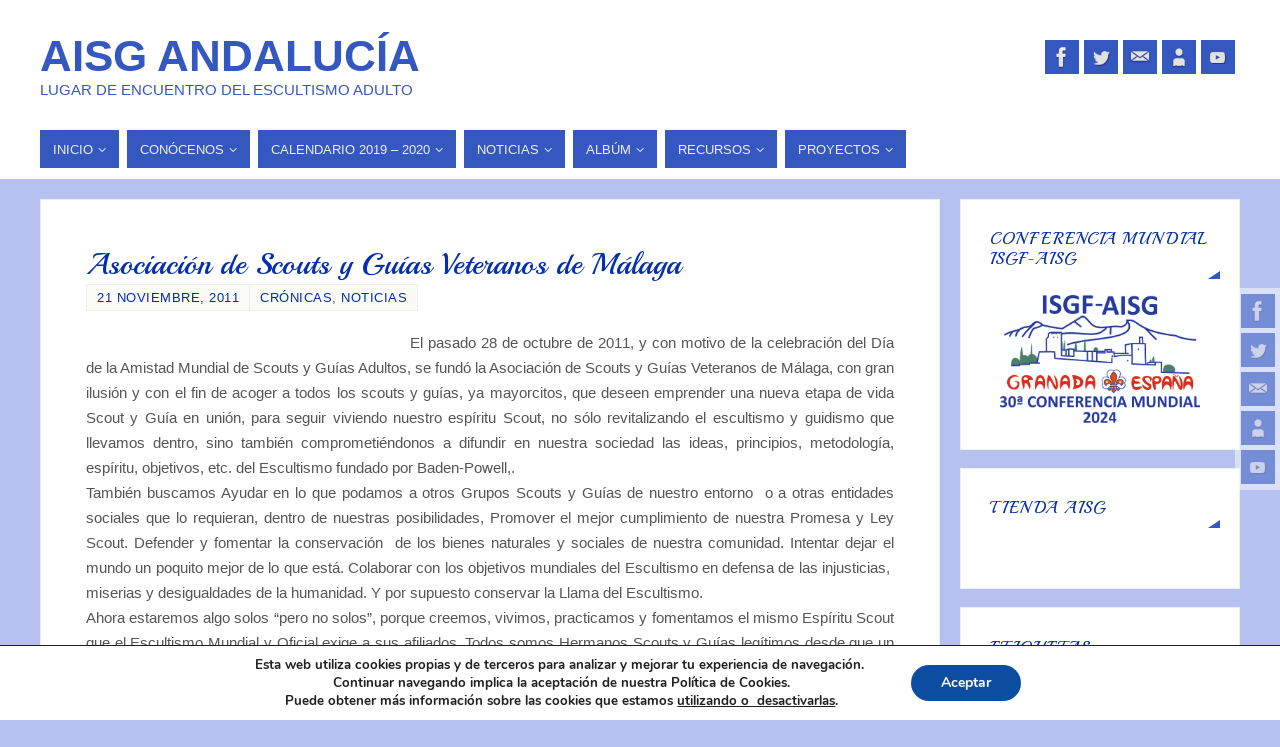

--- FILE ---
content_type: text/html; charset=UTF-8
request_url: https://aisgan.org/asociacion-de-scouts-y-guias-veteranos-de-malaga/
body_size: 82076
content:
<!DOCTYPE html>
<html lang="es">
<head>
<meta name="viewport" content="width=device-width, user-scalable=no, initial-scale=1.0, minimum-scale=1.0, maximum-scale=1.0">
<meta http-equiv="Content-Type" content="text/html; charset=UTF-8" />
<link rel="profile" href="http://gmpg.org/xfn/11" />
<link rel="pingback" href="https://aisgan.org/xmlrpc.php" />
<title>Asociación de Scouts y Guías Veteranos de Málaga &#8211; AISG Andalucía</title>
<meta name='robots' content='max-image-preview:large' />
<link rel='dns-prefetch' href='//fonts.googleapis.com' />
<link rel="alternate" type="application/rss+xml" title="AISG Andalucía &raquo; Feed" href="https://aisgan.org/feed/" />
<link rel="alternate" type="application/rss+xml" title="AISG Andalucía &raquo; Feed de los comentarios" href="https://aisgan.org/comments/feed/" />
<link rel="alternate" type="text/calendar" title="AISG Andalucía &raquo; iCal Feed" href="https://aisgan.org/events/?ical=1" />
<link rel="alternate" title="oEmbed (JSON)" type="application/json+oembed" href="https://aisgan.org/wp-json/oembed/1.0/embed?url=https%3A%2F%2Faisgan.org%2Fasociacion-de-scouts-y-guias-veteranos-de-malaga%2F" />
<link rel="alternate" title="oEmbed (XML)" type="text/xml+oembed" href="https://aisgan.org/wp-json/oembed/1.0/embed?url=https%3A%2F%2Faisgan.org%2Fasociacion-de-scouts-y-guias-veteranos-de-malaga%2F&#038;format=xml" />
<meta name="generator" content="Event Espresso Version 5.0.37.decaf" />
<style id='wp-img-auto-sizes-contain-inline-css' type='text/css'>
img:is([sizes=auto i],[sizes^="auto," i]){contain-intrinsic-size:3000px 1500px}
/*# sourceURL=wp-img-auto-sizes-contain-inline-css */
</style>
<style id='wp-emoji-styles-inline-css' type='text/css'>

	img.wp-smiley, img.emoji {
		display: inline !important;
		border: none !important;
		box-shadow: none !important;
		height: 1em !important;
		width: 1em !important;
		margin: 0 0.07em !important;
		vertical-align: -0.1em !important;
		background: none !important;
		padding: 0 !important;
	}
/*# sourceURL=wp-emoji-styles-inline-css */
</style>
<link rel='stylesheet' id='wp-block-library-css' href='https://aisgan.org/wp-includes/css/dist/block-library/style.min.css?ver=6.9' type='text/css' media='all' />
<style id='global-styles-inline-css' type='text/css'>
:root{--wp--preset--aspect-ratio--square: 1;--wp--preset--aspect-ratio--4-3: 4/3;--wp--preset--aspect-ratio--3-4: 3/4;--wp--preset--aspect-ratio--3-2: 3/2;--wp--preset--aspect-ratio--2-3: 2/3;--wp--preset--aspect-ratio--16-9: 16/9;--wp--preset--aspect-ratio--9-16: 9/16;--wp--preset--color--black: #000000;--wp--preset--color--cyan-bluish-gray: #abb8c3;--wp--preset--color--white: #ffffff;--wp--preset--color--pale-pink: #f78da7;--wp--preset--color--vivid-red: #cf2e2e;--wp--preset--color--luminous-vivid-orange: #ff6900;--wp--preset--color--luminous-vivid-amber: #fcb900;--wp--preset--color--light-green-cyan: #7bdcb5;--wp--preset--color--vivid-green-cyan: #00d084;--wp--preset--color--pale-cyan-blue: #8ed1fc;--wp--preset--color--vivid-cyan-blue: #0693e3;--wp--preset--color--vivid-purple: #9b51e0;--wp--preset--gradient--vivid-cyan-blue-to-vivid-purple: linear-gradient(135deg,rgb(6,147,227) 0%,rgb(155,81,224) 100%);--wp--preset--gradient--light-green-cyan-to-vivid-green-cyan: linear-gradient(135deg,rgb(122,220,180) 0%,rgb(0,208,130) 100%);--wp--preset--gradient--luminous-vivid-amber-to-luminous-vivid-orange: linear-gradient(135deg,rgb(252,185,0) 0%,rgb(255,105,0) 100%);--wp--preset--gradient--luminous-vivid-orange-to-vivid-red: linear-gradient(135deg,rgb(255,105,0) 0%,rgb(207,46,46) 100%);--wp--preset--gradient--very-light-gray-to-cyan-bluish-gray: linear-gradient(135deg,rgb(238,238,238) 0%,rgb(169,184,195) 100%);--wp--preset--gradient--cool-to-warm-spectrum: linear-gradient(135deg,rgb(74,234,220) 0%,rgb(151,120,209) 20%,rgb(207,42,186) 40%,rgb(238,44,130) 60%,rgb(251,105,98) 80%,rgb(254,248,76) 100%);--wp--preset--gradient--blush-light-purple: linear-gradient(135deg,rgb(255,206,236) 0%,rgb(152,150,240) 100%);--wp--preset--gradient--blush-bordeaux: linear-gradient(135deg,rgb(254,205,165) 0%,rgb(254,45,45) 50%,rgb(107,0,62) 100%);--wp--preset--gradient--luminous-dusk: linear-gradient(135deg,rgb(255,203,112) 0%,rgb(199,81,192) 50%,rgb(65,88,208) 100%);--wp--preset--gradient--pale-ocean: linear-gradient(135deg,rgb(255,245,203) 0%,rgb(182,227,212) 50%,rgb(51,167,181) 100%);--wp--preset--gradient--electric-grass: linear-gradient(135deg,rgb(202,248,128) 0%,rgb(113,206,126) 100%);--wp--preset--gradient--midnight: linear-gradient(135deg,rgb(2,3,129) 0%,rgb(40,116,252) 100%);--wp--preset--font-size--small: 13px;--wp--preset--font-size--medium: 20px;--wp--preset--font-size--large: 36px;--wp--preset--font-size--x-large: 42px;--wp--preset--spacing--20: 0.44rem;--wp--preset--spacing--30: 0.67rem;--wp--preset--spacing--40: 1rem;--wp--preset--spacing--50: 1.5rem;--wp--preset--spacing--60: 2.25rem;--wp--preset--spacing--70: 3.38rem;--wp--preset--spacing--80: 5.06rem;--wp--preset--shadow--natural: 6px 6px 9px rgba(0, 0, 0, 0.2);--wp--preset--shadow--deep: 12px 12px 50px rgba(0, 0, 0, 0.4);--wp--preset--shadow--sharp: 6px 6px 0px rgba(0, 0, 0, 0.2);--wp--preset--shadow--outlined: 6px 6px 0px -3px rgb(255, 255, 255), 6px 6px rgb(0, 0, 0);--wp--preset--shadow--crisp: 6px 6px 0px rgb(0, 0, 0);}:where(.is-layout-flex){gap: 0.5em;}:where(.is-layout-grid){gap: 0.5em;}body .is-layout-flex{display: flex;}.is-layout-flex{flex-wrap: wrap;align-items: center;}.is-layout-flex > :is(*, div){margin: 0;}body .is-layout-grid{display: grid;}.is-layout-grid > :is(*, div){margin: 0;}:where(.wp-block-columns.is-layout-flex){gap: 2em;}:where(.wp-block-columns.is-layout-grid){gap: 2em;}:where(.wp-block-post-template.is-layout-flex){gap: 1.25em;}:where(.wp-block-post-template.is-layout-grid){gap: 1.25em;}.has-black-color{color: var(--wp--preset--color--black) !important;}.has-cyan-bluish-gray-color{color: var(--wp--preset--color--cyan-bluish-gray) !important;}.has-white-color{color: var(--wp--preset--color--white) !important;}.has-pale-pink-color{color: var(--wp--preset--color--pale-pink) !important;}.has-vivid-red-color{color: var(--wp--preset--color--vivid-red) !important;}.has-luminous-vivid-orange-color{color: var(--wp--preset--color--luminous-vivid-orange) !important;}.has-luminous-vivid-amber-color{color: var(--wp--preset--color--luminous-vivid-amber) !important;}.has-light-green-cyan-color{color: var(--wp--preset--color--light-green-cyan) !important;}.has-vivid-green-cyan-color{color: var(--wp--preset--color--vivid-green-cyan) !important;}.has-pale-cyan-blue-color{color: var(--wp--preset--color--pale-cyan-blue) !important;}.has-vivid-cyan-blue-color{color: var(--wp--preset--color--vivid-cyan-blue) !important;}.has-vivid-purple-color{color: var(--wp--preset--color--vivid-purple) !important;}.has-black-background-color{background-color: var(--wp--preset--color--black) !important;}.has-cyan-bluish-gray-background-color{background-color: var(--wp--preset--color--cyan-bluish-gray) !important;}.has-white-background-color{background-color: var(--wp--preset--color--white) !important;}.has-pale-pink-background-color{background-color: var(--wp--preset--color--pale-pink) !important;}.has-vivid-red-background-color{background-color: var(--wp--preset--color--vivid-red) !important;}.has-luminous-vivid-orange-background-color{background-color: var(--wp--preset--color--luminous-vivid-orange) !important;}.has-luminous-vivid-amber-background-color{background-color: var(--wp--preset--color--luminous-vivid-amber) !important;}.has-light-green-cyan-background-color{background-color: var(--wp--preset--color--light-green-cyan) !important;}.has-vivid-green-cyan-background-color{background-color: var(--wp--preset--color--vivid-green-cyan) !important;}.has-pale-cyan-blue-background-color{background-color: var(--wp--preset--color--pale-cyan-blue) !important;}.has-vivid-cyan-blue-background-color{background-color: var(--wp--preset--color--vivid-cyan-blue) !important;}.has-vivid-purple-background-color{background-color: var(--wp--preset--color--vivid-purple) !important;}.has-black-border-color{border-color: var(--wp--preset--color--black) !important;}.has-cyan-bluish-gray-border-color{border-color: var(--wp--preset--color--cyan-bluish-gray) !important;}.has-white-border-color{border-color: var(--wp--preset--color--white) !important;}.has-pale-pink-border-color{border-color: var(--wp--preset--color--pale-pink) !important;}.has-vivid-red-border-color{border-color: var(--wp--preset--color--vivid-red) !important;}.has-luminous-vivid-orange-border-color{border-color: var(--wp--preset--color--luminous-vivid-orange) !important;}.has-luminous-vivid-amber-border-color{border-color: var(--wp--preset--color--luminous-vivid-amber) !important;}.has-light-green-cyan-border-color{border-color: var(--wp--preset--color--light-green-cyan) !important;}.has-vivid-green-cyan-border-color{border-color: var(--wp--preset--color--vivid-green-cyan) !important;}.has-pale-cyan-blue-border-color{border-color: var(--wp--preset--color--pale-cyan-blue) !important;}.has-vivid-cyan-blue-border-color{border-color: var(--wp--preset--color--vivid-cyan-blue) !important;}.has-vivid-purple-border-color{border-color: var(--wp--preset--color--vivid-purple) !important;}.has-vivid-cyan-blue-to-vivid-purple-gradient-background{background: var(--wp--preset--gradient--vivid-cyan-blue-to-vivid-purple) !important;}.has-light-green-cyan-to-vivid-green-cyan-gradient-background{background: var(--wp--preset--gradient--light-green-cyan-to-vivid-green-cyan) !important;}.has-luminous-vivid-amber-to-luminous-vivid-orange-gradient-background{background: var(--wp--preset--gradient--luminous-vivid-amber-to-luminous-vivid-orange) !important;}.has-luminous-vivid-orange-to-vivid-red-gradient-background{background: var(--wp--preset--gradient--luminous-vivid-orange-to-vivid-red) !important;}.has-very-light-gray-to-cyan-bluish-gray-gradient-background{background: var(--wp--preset--gradient--very-light-gray-to-cyan-bluish-gray) !important;}.has-cool-to-warm-spectrum-gradient-background{background: var(--wp--preset--gradient--cool-to-warm-spectrum) !important;}.has-blush-light-purple-gradient-background{background: var(--wp--preset--gradient--blush-light-purple) !important;}.has-blush-bordeaux-gradient-background{background: var(--wp--preset--gradient--blush-bordeaux) !important;}.has-luminous-dusk-gradient-background{background: var(--wp--preset--gradient--luminous-dusk) !important;}.has-pale-ocean-gradient-background{background: var(--wp--preset--gradient--pale-ocean) !important;}.has-electric-grass-gradient-background{background: var(--wp--preset--gradient--electric-grass) !important;}.has-midnight-gradient-background{background: var(--wp--preset--gradient--midnight) !important;}.has-small-font-size{font-size: var(--wp--preset--font-size--small) !important;}.has-medium-font-size{font-size: var(--wp--preset--font-size--medium) !important;}.has-large-font-size{font-size: var(--wp--preset--font-size--large) !important;}.has-x-large-font-size{font-size: var(--wp--preset--font-size--x-large) !important;}
/*# sourceURL=global-styles-inline-css */
</style>

<style id='classic-theme-styles-inline-css' type='text/css'>
/*! This file is auto-generated */
.wp-block-button__link{color:#fff;background-color:#32373c;border-radius:9999px;box-shadow:none;text-decoration:none;padding:calc(.667em + 2px) calc(1.333em + 2px);font-size:1.125em}.wp-block-file__button{background:#32373c;color:#fff;text-decoration:none}
/*# sourceURL=/wp-includes/css/classic-themes.min.css */
</style>
<link rel='stylesheet' id='parabola-fonts-css' href='https://aisgan.org/wp-content/themes/parabola/fonts/fontfaces.css?ver=2.4.2' type='text/css' media='all' />
<link rel='stylesheet' id='parabola-googlefonts-css' href='//fonts.googleapis.com/css?family=Playball' type='text/css' media='screen' />
<link rel='stylesheet' id='parabola-style-css' href='https://aisgan.org/wp-content/themes/parabola/style.css?ver=2.4.2' type='text/css' media='all' />
<style id='parabola-style-inline-css' type='text/css'>
#header, #main, .topmenu, #colophon, #footer2-inner { max-width: 1200px; } #container.one-column { } #container.two-columns-right #secondary { width:280px; float:right; } #container.two-columns-right #content { width:900px; float:left; } /*fallback*/ #container.two-columns-right #content { width:calc(100% - 300px); float:left; } #container.two-columns-left #primary { width:280px; float:left; } #container.two-columns-left #content { width:900px; float:right; } /*fallback*/ #container.two-columns-left #content { width:-moz-calc(100% - 300px); float:right; width:-webkit-calc(100% - 300px); width:calc(100% - 300px); } #container.three-columns-right .sidey { width:140px; float:left; } #container.three-columns-right #primary { margin-left:20px; margin-right:20px; } #container.three-columns-right #content { width:880px; float:left; } /*fallback*/ #container.three-columns-right #content { width:-moz-calc(100% - 320px); float:left; width:-webkit-calc(100% - 320px); width:calc(100% - 320px);} #container.three-columns-left .sidey { width:140px; float:left; } #container.three-columns-left #secondary {margin-left:20px; margin-right:20px; } #container.three-columns-left #content { width:880px; float:right;} /*fallback*/ #container.three-columns-left #content { width:-moz-calc(100% - 320px); float:right; width:-webkit-calc(100% - 320px); width:calc(100% - 320px); } #container.three-columns-sided .sidey { width:140px; float:left; } #container.three-columns-sided #secondary { float:right; } #container.three-columns-sided #content { width:880px; float:right; /*fallback*/ width:-moz-calc(100% - 320px); float:right; width:-webkit-calc(100% - 320px); float:right; width:calc(100% - 320px); float:right; margin: 0 160px 0 -1200px; } body { font-family: "Century Gothic", AppleGothic, sans-serif; } #content h1.entry-title a, #content h2.entry-title a, #content h1.entry-title , #content h2.entry-title, #frontpage .nivo-caption h3, .column-header-image, .column-header-noimage, .columnmore { font-family: "Playball"; } .widget-title, .widget-title a { line-height: normal; font-family: "Playball"; } .entry-content h1, .entry-content h2, .entry-content h3, .entry-content h4, .entry-content h5, .entry-content h6, h3#comments-title, #comments #reply-title { font-family: "Playball"; } #site-title span a { font-family: "Century Gothic", AppleGothic, sans-serif; } #access ul li a, #access ul li a span { font-family: "Century Gothic", AppleGothic, sans-serif; } body { color: #555555; background-color: #F3F3EE } a { color: #042fae; } a:hover { color: #E6AC27; } #header-full { background-color: #FFFFFF; } #site-title span a { color:#3557c0; } #site-description { color:#3557c0; } .socials a { background-color: #3557c0; } .socials .socials-hover { background-color: #3557c0; } .breadcrumbs:before { border-color: transparent transparent transparent #555555; } #access a, #nav-toggle span { color: #EEEEEE; background-color: #3557c0; } @media (max-width: 650px) { #access, #nav-toggle { background-color: #3557c0; } } #access a:hover { color: #fffff; background-color: #042fae; } #access > .menu > ul > li > a:after, #access > .menu > ul ul:after { border-color: transparent transparent #3557c0 transparent; } #access ul li:hover a:after { border-bottom-color:#f9e930;} #access ul li.current_page_item > a, #access ul li.current-menu-item > a, /*#access ul li.current_page_parent > a, #access ul li.current-menu-parent > a,*/ #access ul li.current_page_ancestor > a, #access ul li.current-menu-ancestor > a { color: #FFFFFF; background-color: #3557c0; } #access ul li.current_page_item > a:hover, #access ul li.current-menu-item > a:hover, /*#access ul li.current_page_parent > a:hover, #access ul li.current-menu-parent > a:hover,*/ #access ul li.current_page_ancestor > a:hover, #access ul li.current-menu-ancestor > a:hover { color: #fffff; } #access ul ul { box-shadow: 3px 3px 0 rgba(102,102,102,0.3); } .topmenu ul li a { color: ; } .topmenu ul li a:after { border-color: #3557c0 transparent transparent transparent; } .topmenu ul li a:hover:after {border-top-color:#f9e930} .topmenu ul li a:hover { color: #09269f; background-color: ; } div.post, div.page, div.hentry, div.product, div[class^='post-'], #comments, .comments, .column-text, .column-image, #srights, #slefts, #front-text3, #front-text4, .page-title, .page-header, article.post, article.page, article.hentry, .contentsearch, #author-info, #nav-below, .yoyo > li, .woocommerce #mainwoo { background-color: #FFFFFF; } div.post, div.page, div.hentry, .sidey .widget-container, #comments, .commentlist .comment-body, article.post, article.page, article.hentry, #nav-below, .page-header, .yoyo > li, #front-text3, #front-text4 { border-color: #EEEEEE; } #author-info, #entry-author-info { border-color: #F7F7F7; } #entry-author-info #author-avatar, #author-info #author-avatar { border-color: #EEEEEE; } article.sticky:hover { border-color: rgba(249,233,48,.6); } .sidey .widget-container { color: #b6c1ef; background-color: #FFFFFF; } .sidey .widget-title { color: #042fae; background-color: #ffffff; } .sidey .widget-title:after { border-color: transparent transparent #3557c0; } .sidey .widget-container a { color: #BF4D28; } .sidey .widget-container a:hover { color: #E6AC27; } .entry-content h1, .entry-content h2, .entry-content h3, .entry-content h4, .entry-content h5, .entry-content h6 { color: #444444; } .entry-title, .entry-title a, .page-title { color: #042fae; } .entry-title a:hover { color: #042fae; } #content h3.entry-format { color: #EEEEEE; background-color: #3557c0; border-color: #3557c0; } #content h3.entry-format { color: #EEEEEE; background-color: #3557c0; border-color: #3557c0; } .comments-link { background-color: #F7F7F7; } .comments-link:before { border-color: #F7F7F7 transparent transparent; } #footer { color: #ffffff; background-color: #b6c1ef; } #footer2 { color: #ffffff; background-color: #3557c0; border-color:rgba(255,255,255,.1); } #footer a { color: #BF4D28; } #footer a:hover { color: #E6AC27; } #footer2 a { color: #3557c0; } #footer2 a:hover { color: #3557c0; } #footer .widget-container { color: #444444; background-color: #FFFFFF; } #footer .widget-title { color: #042fae; background-color: #ffffff; } #footer .widget-title:after { border-color: transparent transparent #3557c0; } .footermenu ul li a:after { border-color: transparent transparent #3557c0 transparent; } a.continue-reading-link { color:#EEEEEE !important; background:#3557c0; border-color:#EEEEEE; } a.continue-reading-link:hover { background-color:#3557c0; } .button, #respond .form-submit input#submit { background-color: #F7F7F7; border-color: #EEEEEE; } .button:hover, #respond .form-submit input#submit:hover { border-color: #CCCCCC; } .entry-content tr th, .entry-content thead th { color: #FFFFFF; background-color: #444444; } .entry-content fieldset, .entry-content tr td { border-color: #CCCCCC; } hr { background-color: #CCCCCC; } input[type="text"], input[type="password"], input[type="email"], textarea, select, input[type="color"],input[type="date"],input[type="datetime"],input[type="datetime-local"],input[type="month"],input[type="number"],input[type="range"], input[type="search"],input[type="tel"],input[type="time"],input[type="url"],input[type="week"] { background-color: #F7F7F7; border-color: #CCCCCC #EEEEEE #EEEEEE #CCCCCC; color: #555555; } input[type="submit"], input[type="reset"] { color: #555555; background-color: #F7F7F7; border-color: #EEEEEE;} input[type="text"]:hover, input[type="password"]:hover, input[type="email"]:hover, textarea:hover, input[type="color"]:hover, input[type="date"]:hover, input[type="datetime"]:hover, input[type="datetime-local"]:hover, input[type="month"]:hover, input[type="number"]:hover, input[type="range"]:hover, input[type="search"]:hover, input[type="tel"]:hover, input[type="time"]:hover, input[type="url"]:hover, input[type="week"]:hover { background-color: rgb(247,247,247); background-color: rgba(247,247,247,0.4); } .entry-content code { border-color: #CCCCCC; background-color: #F7F7F7; } .entry-content pre { background-color: #F7F7F7; } .entry-content blockquote { border-color: #3557c0; background-color: #F7F7F7; } abbr, acronym { border-color: #555555; } span.edit-link { color: #555555; background-color: #EEEEEE; border-color: #F7F7F7; } .meta-border .entry-meta span, .meta-border .entry-utility span.bl_posted { border-color: #F7F7F7; } .meta-accented .entry-meta span, .meta-accented .entry-utility span.bl_posted { background-color: #EEEEEE; border-color: #F7F7F7; } .comment-meta a { color: #999999; } .comment-author { background-color: #F7F7F7; } .comment-details:after { border-color: transparent transparent transparent #F7F7F7; } .comment:hover > div > .comment-author { background-color: #EEEEEE; } .comment:hover > div > .comment-author .comment-details:after { border-color: transparent transparent transparent #EEEEEE; } #respond .form-allowed-tags { color: #999999; } .comment .reply a { border-color: #EEEEEE; color: #555555;} .comment .reply a:hover { background-color: #EEEEEE } .nav-next a:hover, .nav-previous a:hover {background: #F7F7F7} .pagination .current { font-weight: bold; } .pagination span, .pagination a { background-color: #FFFFFF; } .pagination a:hover { background-color: #3557c0;color:#042fae} .page-link em {background-color: #3557c0; color:#3557c0;} .page-link a em {color:#f9e930;} .page-link a:hover em {background-color:#042fae;} #searchform input[type="text"] {color:#999999;} #toTop {border-color:transparent transparent #3557c0;} #toTop:after {border-color:transparent transparent #FFFFFF;} #toTop:hover:after {border-bottom-color:#3557c0;} .caption-accented .wp-caption { background-color:rgb(53,87,192); background-color:rgba(53,87,192,0.8); color:#FFFFFF} .meta-themed .entry-meta span { color: #999999; background-color: #F7F7F7; border-color: #EEEEEE; } .meta-themed .entry-meta span:hover { background-color: #EEEEEE; } .meta-themed .entry-meta span a:hover { color: #555555; } .entry-content, .entry-summary, #front-text3, #front-text4 { text-align:Justify ; } html { font-size:15px; line-height:1.7em; } #content h1.entry-title, #content h2.entry-title { font-size:30px ;} .widget-title, .widget-title a { font-size:16px ;} .entry-content h1 { font-size: 2.676em; } #frontpage h1 { font-size: 2.076em; } .entry-content h2 { font-size: 2.352em; } #frontpage h2 { font-size: 1.752em; } .entry-content h3 { font-size: 2.028em; } #frontpage h3 { font-size: 1.428em; } .entry-content h4 { font-size: 1.704em; } #frontpage h4 { font-size: 1.104em; } .entry-content h5 { font-size: 1.38em; } #frontpage h5 { font-size: 0.78em; } .entry-content h6 { font-size: 1.056em; } #frontpage h6 { font-size: 0.456em; } #site-title span a { font-size:44px ;} #access ul li a { font-size:13px ;} #access ul ul ul a {font-size:11px;} .nocomments, .nocomments2 {display:none;} #header-container > div:first-child { margin:40px 0 0 0px;} .entry-meta .author { display:none; } .entry-content p, .entry-content ul, .entry-content ol, .entry-content dd, .entry-content pre, .entry-content hr, .commentlist p { margin-bottom: 0.8em; } #header-widget-area { width: 33%; } #branding { height:120px; } @media (max-width: 800px) { #content h1.entry-title, #content h2.entry-title { font-size:28.5px ; } #site-title span a { font-size:39.6px;} } @media (max-width: 650px) { #content h1.entry-title, #content h2.entry-title {font-size:27px ;} #site-title span a { font-size:35.2px;} } @media (max-width: 480px) { #site-title span a { font-size:26.4px;} } 
/*# sourceURL=parabola-style-inline-css */
</style>
<link rel='stylesheet' id='parabola-mobile-css' href='https://aisgan.org/wp-content/themes/parabola/styles/style-mobile.css?ver=2.4.2' type='text/css' media='all' />
<link rel='stylesheet' id='moove_gdpr_frontend-css' href='https://aisgan.org/wp-content/plugins/gdpr-cookie-compliance/dist/styles/gdpr-main.css?ver=5.0.9' type='text/css' media='all' />
<style id='moove_gdpr_frontend-inline-css' type='text/css'>
#moove_gdpr_cookie_modal,#moove_gdpr_cookie_info_bar,.gdpr_cookie_settings_shortcode_content{font-family:&#039;Nunito&#039;,sans-serif}#moove_gdpr_save_popup_settings_button{background-color:#373737;color:#fff}#moove_gdpr_save_popup_settings_button:hover{background-color:#000}#moove_gdpr_cookie_info_bar .moove-gdpr-info-bar-container .moove-gdpr-info-bar-content a.mgbutton,#moove_gdpr_cookie_info_bar .moove-gdpr-info-bar-container .moove-gdpr-info-bar-content button.mgbutton{background-color:#0c4da2}#moove_gdpr_cookie_modal .moove-gdpr-modal-content .moove-gdpr-modal-footer-content .moove-gdpr-button-holder a.mgbutton,#moove_gdpr_cookie_modal .moove-gdpr-modal-content .moove-gdpr-modal-footer-content .moove-gdpr-button-holder button.mgbutton,.gdpr_cookie_settings_shortcode_content .gdpr-shr-button.button-green{background-color:#0c4da2;border-color:#0c4da2}#moove_gdpr_cookie_modal .moove-gdpr-modal-content .moove-gdpr-modal-footer-content .moove-gdpr-button-holder a.mgbutton:hover,#moove_gdpr_cookie_modal .moove-gdpr-modal-content .moove-gdpr-modal-footer-content .moove-gdpr-button-holder button.mgbutton:hover,.gdpr_cookie_settings_shortcode_content .gdpr-shr-button.button-green:hover{background-color:#fff;color:#0c4da2}#moove_gdpr_cookie_modal .moove-gdpr-modal-content .moove-gdpr-modal-close i,#moove_gdpr_cookie_modal .moove-gdpr-modal-content .moove-gdpr-modal-close span.gdpr-icon{background-color:#0c4da2;border:1px solid #0c4da2}#moove_gdpr_cookie_info_bar span.moove-gdpr-infobar-allow-all.focus-g,#moove_gdpr_cookie_info_bar span.moove-gdpr-infobar-allow-all:focus,#moove_gdpr_cookie_info_bar button.moove-gdpr-infobar-allow-all.focus-g,#moove_gdpr_cookie_info_bar button.moove-gdpr-infobar-allow-all:focus,#moove_gdpr_cookie_info_bar span.moove-gdpr-infobar-reject-btn.focus-g,#moove_gdpr_cookie_info_bar span.moove-gdpr-infobar-reject-btn:focus,#moove_gdpr_cookie_info_bar button.moove-gdpr-infobar-reject-btn.focus-g,#moove_gdpr_cookie_info_bar button.moove-gdpr-infobar-reject-btn:focus,#moove_gdpr_cookie_info_bar span.change-settings-button.focus-g,#moove_gdpr_cookie_info_bar span.change-settings-button:focus,#moove_gdpr_cookie_info_bar button.change-settings-button.focus-g,#moove_gdpr_cookie_info_bar button.change-settings-button:focus{-webkit-box-shadow:0 0 1px 3px #0c4da2;-moz-box-shadow:0 0 1px 3px #0c4da2;box-shadow:0 0 1px 3px #0c4da2}#moove_gdpr_cookie_modal .moove-gdpr-modal-content .moove-gdpr-modal-close i:hover,#moove_gdpr_cookie_modal .moove-gdpr-modal-content .moove-gdpr-modal-close span.gdpr-icon:hover,#moove_gdpr_cookie_info_bar span[data-href]>u.change-settings-button{color:#0c4da2}#moove_gdpr_cookie_modal .moove-gdpr-modal-content .moove-gdpr-modal-left-content #moove-gdpr-menu li.menu-item-selected a span.gdpr-icon,#moove_gdpr_cookie_modal .moove-gdpr-modal-content .moove-gdpr-modal-left-content #moove-gdpr-menu li.menu-item-selected button span.gdpr-icon{color:inherit}#moove_gdpr_cookie_modal .moove-gdpr-modal-content .moove-gdpr-modal-left-content #moove-gdpr-menu li a span.gdpr-icon,#moove_gdpr_cookie_modal .moove-gdpr-modal-content .moove-gdpr-modal-left-content #moove-gdpr-menu li button span.gdpr-icon{color:inherit}#moove_gdpr_cookie_modal .gdpr-acc-link{line-height:0;font-size:0;color:transparent;position:absolute}#moove_gdpr_cookie_modal .moove-gdpr-modal-content .moove-gdpr-modal-close:hover i,#moove_gdpr_cookie_modal .moove-gdpr-modal-content .moove-gdpr-modal-left-content #moove-gdpr-menu li a,#moove_gdpr_cookie_modal .moove-gdpr-modal-content .moove-gdpr-modal-left-content #moove-gdpr-menu li button,#moove_gdpr_cookie_modal .moove-gdpr-modal-content .moove-gdpr-modal-left-content #moove-gdpr-menu li button i,#moove_gdpr_cookie_modal .moove-gdpr-modal-content .moove-gdpr-modal-left-content #moove-gdpr-menu li a i,#moove_gdpr_cookie_modal .moove-gdpr-modal-content .moove-gdpr-tab-main .moove-gdpr-tab-main-content a:hover,#moove_gdpr_cookie_info_bar.moove-gdpr-dark-scheme .moove-gdpr-info-bar-container .moove-gdpr-info-bar-content a.mgbutton:hover,#moove_gdpr_cookie_info_bar.moove-gdpr-dark-scheme .moove-gdpr-info-bar-container .moove-gdpr-info-bar-content button.mgbutton:hover,#moove_gdpr_cookie_info_bar.moove-gdpr-dark-scheme .moove-gdpr-info-bar-container .moove-gdpr-info-bar-content a:hover,#moove_gdpr_cookie_info_bar.moove-gdpr-dark-scheme .moove-gdpr-info-bar-container .moove-gdpr-info-bar-content button:hover,#moove_gdpr_cookie_info_bar.moove-gdpr-dark-scheme .moove-gdpr-info-bar-container .moove-gdpr-info-bar-content span.change-settings-button:hover,#moove_gdpr_cookie_info_bar.moove-gdpr-dark-scheme .moove-gdpr-info-bar-container .moove-gdpr-info-bar-content button.change-settings-button:hover,#moove_gdpr_cookie_info_bar.moove-gdpr-dark-scheme .moove-gdpr-info-bar-container .moove-gdpr-info-bar-content u.change-settings-button:hover,#moove_gdpr_cookie_info_bar span[data-href]>u.change-settings-button,#moove_gdpr_cookie_info_bar.moove-gdpr-dark-scheme .moove-gdpr-info-bar-container .moove-gdpr-info-bar-content a.mgbutton.focus-g,#moove_gdpr_cookie_info_bar.moove-gdpr-dark-scheme .moove-gdpr-info-bar-container .moove-gdpr-info-bar-content button.mgbutton.focus-g,#moove_gdpr_cookie_info_bar.moove-gdpr-dark-scheme .moove-gdpr-info-bar-container .moove-gdpr-info-bar-content a.focus-g,#moove_gdpr_cookie_info_bar.moove-gdpr-dark-scheme .moove-gdpr-info-bar-container .moove-gdpr-info-bar-content button.focus-g,#moove_gdpr_cookie_info_bar.moove-gdpr-dark-scheme .moove-gdpr-info-bar-container .moove-gdpr-info-bar-content a.mgbutton:focus,#moove_gdpr_cookie_info_bar.moove-gdpr-dark-scheme .moove-gdpr-info-bar-container .moove-gdpr-info-bar-content button.mgbutton:focus,#moove_gdpr_cookie_info_bar.moove-gdpr-dark-scheme .moove-gdpr-info-bar-container .moove-gdpr-info-bar-content a:focus,#moove_gdpr_cookie_info_bar.moove-gdpr-dark-scheme .moove-gdpr-info-bar-container .moove-gdpr-info-bar-content button:focus,#moove_gdpr_cookie_info_bar.moove-gdpr-dark-scheme .moove-gdpr-info-bar-container .moove-gdpr-info-bar-content span.change-settings-button.focus-g,span.change-settings-button:focus,button.change-settings-button.focus-g,button.change-settings-button:focus,#moove_gdpr_cookie_info_bar.moove-gdpr-dark-scheme .moove-gdpr-info-bar-container .moove-gdpr-info-bar-content u.change-settings-button.focus-g,#moove_gdpr_cookie_info_bar.moove-gdpr-dark-scheme .moove-gdpr-info-bar-container .moove-gdpr-info-bar-content u.change-settings-button:focus{color:#0c4da2}#moove_gdpr_cookie_modal .moove-gdpr-branding.focus-g span,#moove_gdpr_cookie_modal .moove-gdpr-modal-content .moove-gdpr-tab-main a.focus-g,#moove_gdpr_cookie_modal .moove-gdpr-modal-content .moove-gdpr-tab-main .gdpr-cd-details-toggle.focus-g{color:#0c4da2}#moove_gdpr_cookie_modal.gdpr_lightbox-hide{display:none}
/*# sourceURL=moove_gdpr_frontend-inline-css */
</style>
<script type="text/javascript" src="https://aisgan.org/wp-includes/js/jquery/jquery.min.js?ver=3.7.1" id="jquery-core-js"></script>
<script type="text/javascript" src="https://aisgan.org/wp-includes/js/jquery/jquery-migrate.min.js?ver=3.4.1" id="jquery-migrate-js"></script>
<script type="text/javascript" id="parabola-frontend-js-extra">
/* <![CDATA[ */
var parabola_settings = {"masonry":"0","magazine":"0","mobile":"1","fitvids":"1"};
//# sourceURL=parabola-frontend-js-extra
/* ]]> */
</script>
<script type="text/javascript" src="https://aisgan.org/wp-content/themes/parabola/js/frontend.js?ver=2.4.2" id="parabola-frontend-js"></script>
<link rel="https://api.w.org/" href="https://aisgan.org/wp-json/" /><link rel="alternate" title="JSON" type="application/json" href="https://aisgan.org/wp-json/wp/v2/posts/994" /><link rel="EditURI" type="application/rsd+xml" title="RSD" href="https://aisgan.org/xmlrpc.php?rsd" />
<meta name="generator" content="WordPress 6.9" />
<link rel="canonical" href="https://aisgan.org/asociacion-de-scouts-y-guias-veteranos-de-malaga/" />
<link rel='shortlink' href='https://aisgan.org/?p=994' />
<meta name="tec-api-version" content="v1"><meta name="tec-api-origin" content="https://aisgan.org"><link rel="alternate" href="https://aisgan.org/wp-json/tribe/events/v1/" /><style type="text/css" id="custom-background-css">
body.custom-background { background-color: #b6c1ef; }
</style>
	<link rel="icon" href="https://aisgan.org/wp-content/uploads/2009/02/logo1-LONA-AISG-300X150-32x32.jpg" sizes="32x32" />
<link rel="icon" href="https://aisgan.org/wp-content/uploads/2009/02/logo1-LONA-AISG-300X150.jpg" sizes="192x192" />
<link rel="apple-touch-icon" href="https://aisgan.org/wp-content/uploads/2009/02/logo1-LONA-AISG-300X150.jpg" />
<meta name="msapplication-TileImage" content="https://aisgan.org/wp-content/uploads/2009/02/logo1-LONA-AISG-300X150.jpg" />
<!--[if lt IE 9]>
<script>
document.createElement('header');
document.createElement('nav');
document.createElement('section');
document.createElement('article');
document.createElement('aside');
document.createElement('footer');
</script>
<![endif]-->
</head>
<body class="wp-singular post-template-default single single-post postid-994 single-format-standard custom-background wp-theme-parabola tribe-no-js page-template-parabola parabola-image-none caption-light meta-light parabola_triagles parabola-menu-left">

<div id="toTop"> </div>
<div id="wrapper" class="hfeed">

<div class="socials" id="srights">
			<a  target="_blank"  rel="nofollow" href="https://www.facebook.com/aisg.andalucia"
			class="socialicons social-Facebook" title="Facebook AISG Andalucia">
				<img alt="Facebook" src="https://aisgan.org/wp-content/themes/parabola/images/socials/Facebook.png" />
			</a>
			<a  target="_blank"  rel="nofollow" href="https://twitter.com/AISGAndalucia"
			class="socialicons social-Twitter" title="Twitter AISG Andalucia">
				<img alt="Twitter" src="https://aisgan.org/wp-content/themes/parabola/images/socials/Twitter.png" />
			</a>
			<a  target="_blank"  rel="nofollow" href="mailto:andalucia@aisgandalucia.org"
			class="socialicons social-Mail" title="Email de AISG Andalucia">
				<img alt="Mail" src="https://aisgan.org/wp-content/themes/parabola/images/socials/Mail.png" />
			</a>
			<a  target="_blank"  rel="nofollow" href="https://toda.aisgan.org/conocenos/nos-definimos/"
			class="socialicons social-AboutMe" title="Nos definimos">
				<img alt="AboutMe" src="https://aisgan.org/wp-content/themes/parabola/images/socials/AboutMe.png" />
			</a>
			<a  target="_blank"  rel="nofollow" href="https://www.youtube.com/user/SCOUTSAISG"
			class="socialicons social-YouTube" title="Youtube AISG España">
				<img alt="YouTube" src="https://aisgan.org/wp-content/themes/parabola/images/socials/YouTube.png" />
			</a></div>
<div id="header-full">

<header id="header">


		<div id="masthead">

			<div id="branding" role="banner" >

				<div id="header-container">
<div><div id="site-title"><span> <a href="https://aisgan.org/" title="AISG Andalucía" rel="home">AISG Andalucía</a> </span></div><div id="site-description" >Lugar de encuentro del escultismo adulto</div></div><div class="socials" id="sheader">
			<a  target="_blank"  rel="nofollow" href="https://www.facebook.com/aisg.andalucia"
			class="socialicons social-Facebook" title="Facebook AISG Andalucia">
				<img alt="Facebook" src="https://aisgan.org/wp-content/themes/parabola/images/socials/Facebook.png" />
			</a>
			<a  target="_blank"  rel="nofollow" href="https://twitter.com/AISGAndalucia"
			class="socialicons social-Twitter" title="Twitter AISG Andalucia">
				<img alt="Twitter" src="https://aisgan.org/wp-content/themes/parabola/images/socials/Twitter.png" />
			</a>
			<a  target="_blank"  rel="nofollow" href="mailto:andalucia@aisgandalucia.org"
			class="socialicons social-Mail" title="Email de AISG Andalucia">
				<img alt="Mail" src="https://aisgan.org/wp-content/themes/parabola/images/socials/Mail.png" />
			</a>
			<a  target="_blank"  rel="nofollow" href="https://toda.aisgan.org/conocenos/nos-definimos/"
			class="socialicons social-AboutMe" title="Nos definimos">
				<img alt="AboutMe" src="https://aisgan.org/wp-content/themes/parabola/images/socials/AboutMe.png" />
			</a>
			<a  target="_blank"  rel="nofollow" href="https://www.youtube.com/user/SCOUTSAISG"
			class="socialicons social-YouTube" title="Youtube AISG España">
				<img alt="YouTube" src="https://aisgan.org/wp-content/themes/parabola/images/socials/YouTube.png" />
			</a></div></div>								<div style="clear:both;"></div>

			</div><!-- #branding -->
			<a id="nav-toggle"><span>&nbsp;</span></a>
			
			<nav id="access" class="jssafe" role="navigation">

					<div class="skip-link screen-reader-text"><a href="#content" title="Ir al contenido">Ir al contenido</a></div>
	<div class="menu"><ul id="prime_nav" class="menu"><li id="menu-item-2496" class="menu-item menu-item-type-custom menu-item-object-custom menu-item-home menu-item-has-children menu-item-2496"><a href="https://aisgan.org/"><span>Inicio</span></a>
<ul class="sub-menu">
	<li id="menu-item-6386" class="menu-item menu-item-type-post_type menu-item-object-page menu-item-6386"><a href="https://aisgan.org/6385-2/"><span>Política de Cookies</span></a></li>
	<li id="menu-item-6475" class="menu-item menu-item-type-post_type menu-item-object-page menu-item-6475"><a href="https://aisgan.org/privacidad-de-datos/"><span>Privacidad de datos</span></a></li>
</ul>
</li>
<li id="menu-item-3228" class="menu-item menu-item-type-post_type menu-item-object-page menu-item-has-children menu-item-3228"><a href="https://aisgan.org/conocenos/quienes-somos/"><span>Conócenos</span></a>
<ul class="sub-menu">
	<li id="menu-item-3261" class="menu-item menu-item-type-post_type menu-item-object-page menu-item-3261"><a href="https://aisgan.org/conocenos/quienes-somos/"><span>Quienes Somos</span></a></li>
	<li id="menu-item-3224" class="menu-item menu-item-type-post_type menu-item-object-page menu-item-3224"><a href="https://aisgan.org/conocenos/nos-definimos/"><span>Nos definimos</span></a></li>
	<li id="menu-item-3495" class="menu-item menu-item-type-post_type menu-item-object-page menu-item-3495"><a href="https://aisgan.org/conocenos/metodo-scout-y-guia-adulto/"><span>Método Scout y Guía Adulto</span></a></li>
	<li id="menu-item-3219" class="menu-item menu-item-type-post_type menu-item-object-page menu-item-has-children menu-item-3219"><a href="https://aisgan.org/conocenos/compromiso-asociativo/"><span>Compromiso Federativo</span></a>
	<ul class="sub-menu">
		<li id="menu-item-3220" class="menu-item menu-item-type-post_type menu-item-object-page menu-item-3220"><a href="https://aisgan.org/conocenos/compromiso-asociativo/con-el-medio-ambiente/"><span>Medio Ambiente</span></a></li>
		<li id="menu-item-3221" class="menu-item menu-item-type-post_type menu-item-object-page menu-item-3221"><a href="https://aisgan.org/conocenos/compromiso-asociativo/con-la-infancia-y-la-juventud/"><span>Infancia y la Juventud</span></a></li>
		<li id="menu-item-3222" class="menu-item menu-item-type-post_type menu-item-object-page menu-item-3222"><a href="https://aisgan.org/conocenos/compromiso-asociativo/con-la-sociedad/"><span>Sociedad</span></a></li>
		<li id="menu-item-3223" class="menu-item menu-item-type-post_type menu-item-object-page menu-item-3223"><a href="https://aisgan.org/conocenos/compromiso-asociativo/con-los-valores/"><span>Valores</span></a></li>
	</ul>
</li>
	<li id="menu-item-3524" class="menu-item menu-item-type-post_type menu-item-object-page menu-item-3524"><a href="https://aisgan.org/conocenos/ejecutiva-andaluza/"><span>Ejecutiva AISG</span></a></li>
</ul>
</li>
<li id="menu-item-6875" class="menu-item menu-item-type-post_type menu-item-object-page menu-item-has-children menu-item-6875"><a href="https://aisgan.org/calendario-2019/"><span>Calendario 2019 – 2020</span></a>
<ul class="sub-menu">
	<li id="menu-item-6887" class="menu-item menu-item-type-post_type menu-item-object-page menu-item-6887"><a href="https://aisgan.org/calendario-2019/aisg-andalucia/"><span>AISG Andalucía</span></a></li>
	<li id="menu-item-6886" class="menu-item menu-item-type-post_type menu-item-object-page menu-item-6886"><a href="https://aisgan.org/calendario-2019/aisg-espana/"><span>AISG España</span></a></li>
	<li id="menu-item-6885" class="menu-item menu-item-type-post_type menu-item-object-page menu-item-6885"><a href="https://aisgan.org/calendario-2019/internacional/"><span>Internacional</span></a></li>
</ul>
</li>
<li id="menu-item-6492" class="menu-item menu-item-type-taxonomy menu-item-object-category current-post-ancestor current-menu-parent current-post-parent menu-item-has-children menu-item-6492"><a href="https://aisgan.org/category/sin-categoria/"><span>Noticias</span></a>
<ul class="sub-menu">
	<li id="menu-item-6494" class="menu-item menu-item-type-taxonomy menu-item-object-category current-post-ancestor current-menu-parent current-post-parent menu-item-6494"><a href="https://aisgan.org/category/sin-categoria/cronicas/"><span>Crónicas</span></a></li>
	<li id="menu-item-6493" class="menu-item menu-item-type-taxonomy menu-item-object-category menu-item-6493"><a href="https://aisgan.org/category/sin-categoria/convocatorias/"><span>Convocatorias</span></a></li>
	<li id="menu-item-6856" class="menu-item menu-item-type-taxonomy menu-item-object-category menu-item-6856"><a href="https://aisgan.org/category/sin-categoria/videos/"><span>Videos</span></a></li>
</ul>
</li>
<li id="menu-item-3310" class="menu-item menu-item-type-custom menu-item-object-custom menu-item-home menu-item-has-children menu-item-3310"><a href="https://aisgan.org"><span>Albúm</span></a>
<ul class="sub-menu">
	<li id="menu-item-4840" class="menu-item menu-item-type-post_type menu-item-object-page menu-item-4840"><a href="https://aisgan.org/actividades-federativas/encuentros-de-aisg-andalucia/"><span>Encuentros de AISG Andalucía</span></a></li>
	<li id="menu-item-4714" class="menu-item menu-item-type-post_type menu-item-object-page menu-item-4714"><a href="https://aisgan.org/actividades-federativas/jornadas-de-trabajo-aisg-andalucia/"><span>Jornadas de Trabajo AISG Andalucía</span></a></li>
	<li id="menu-item-4717" class="menu-item menu-item-type-post_type menu-item-object-page menu-item-4717"><a href="https://aisgan.org/actividades-federativas/otras-actividades/"><span>Otras Actividades</span></a></li>
</ul>
</li>
<li id="menu-item-3542" class="menu-item menu-item-type-custom menu-item-object-custom menu-item-home menu-item-has-children menu-item-3542"><a href="https://aisgan.org"><span>Recursos</span></a>
<ul class="sub-menu">
	<li id="menu-item-6481" class="menu-item menu-item-type-custom menu-item-object-custom menu-item-6481"><a href="https://aisgan.org/wp-admin"><span>Administrar Sitio</span></a></li>
	<li id="menu-item-7008" class="menu-item menu-item-type-custom menu-item-object-custom menu-item-7008"><a href="https://correo.aisgandalucia.org"><span>Web Mail</span></a></li>
	<li id="menu-item-6482" class="menu-item menu-item-type-custom menu-item-object-custom menu-item-6482"><a href="https://es.padlet.com/aisges/dafxvz9ef4r5oshh"><span>Kit AISG España</span></a></li>
	<li id="menu-item-6061" class="menu-item menu-item-type-custom menu-item-object-custom menu-item-6061"><a href="https://latiendascouts.com/categoria-producto/uniformidad-scout/uniformidad-aisg/"><span>Tienda AISG</span></a></li>
	<li id="menu-item-3557" class="menu-item menu-item-type-post_type menu-item-object-page menu-item-3557"><a href="https://aisgan.org/recursos/colaboraciones/"><span>Colaboraciones</span></a></li>
	<li id="menu-item-3566" class="menu-item menu-item-type-post_type menu-item-object-page menu-item-3566"><a href="https://aisgan.org/recursos/hemeroteca/"><span>Hemeroteca</span></a></li>
	<li id="menu-item-6505" class="menu-item menu-item-type-post_type menu-item-object-page menu-item-6505"><a href="https://aisgan.org/pacto-sobre-la-infancia/"><span>Pacto sobre la Infancia</span></a></li>
	<li id="menu-item-3544" class="menu-item menu-item-type-post_type menu-item-object-page menu-item-3544"><a href="https://aisgan.org/recursos/museo/"><span>Museo</span></a></li>
	<li id="menu-item-3545" class="menu-item menu-item-type-post_type menu-item-object-page menu-item-3545"><a href="https://aisgan.org/recursos/galeria-fotos/"><span>Redes</span></a></li>
	<li id="menu-item-6860" class="menu-item menu-item-type-post_type menu-item-object-page menu-item-6860"><a href="https://aisgan.org/documentos-de-interes/"><span>Documentos de Interés</span></a></li>
</ul>
</li>
<li id="menu-item-7286" class="menu-item menu-item-type-custom menu-item-object-custom menu-item-has-children menu-item-7286"><a href="http://https//www.toda.aisgan.org"><span>Proyectos</span></a>
<ul class="sub-menu">
	<li id="menu-item-7288" class="menu-item menu-item-type-custom menu-item-object-custom menu-item-7288"><a href="https://madrid2021.aisg.es"><span>Conferencia Mundial AISG</span></a></li>
	<li id="menu-item-6480" class="menu-item menu-item-type-custom menu-item-object-custom menu-item-6480"><a href="https://www.vallescout.org"><span>Centro Scout ValleScout</span></a></li>
	<li id="menu-item-7287" class="menu-item menu-item-type-custom menu-item-object-custom menu-item-7287"><a href="https://cervantes.aisg.es"><span>Programa Cervantes</span></a></li>
</ul>
</li>
</ul></div>
			</nav><!-- #access -->

		</div><!-- #masthead -->

	<div style="clear:both;height:1px;width:1px;"> </div>

</header><!-- #header -->
</div><!-- #header-full -->
<div id="main">
	<div  id="forbottom" >
		
		<div style="clear:both;"> </div>

		
		<section id="container" class="two-columns-right">
			<div id="content" role="main">
			

				<div id="post-994" class="post-994 post type-post status-publish format-standard hentry category-cronicas category-sin-categoria tag-asamblea tag-malaga">
					<h1 class="entry-title">Asociación de Scouts y Guías Veteranos de Málaga</h1>
										<div class="entry-meta">
						&nbsp; <span class="author vcard" >Por  <a class="url fn n" rel="author" href="https://aisgan.org/author/admin/" title="Lee todas las entradas de admin">admin</a></span> <span><time class="onDate date published" datetime="2011-11-21T07:49:12+00:00"> <a href="https://aisgan.org/asociacion-de-scouts-y-guias-veteranos-de-malaga/" rel="bookmark">21 noviembre, 2011</a> </time></span><time class="updated"  datetime="2019-01-28T18:03:46+00:00">28 enero, 2019</time> <span class="bl_categ"> <a href="https://aisgan.org/category/sin-categoria/cronicas/" rel="tag">Crónicas</a>, <a href="https://aisgan.org/category/sin-categoria/" rel="tag">Noticias</a> </span>  					</div><!-- .entry-meta -->

					<div class="entry-content">
						<p><img fetchpriority="high" decoding="async" class="alignleft size-medium wp-image-995" title="Asociación Scout y Guías Veteranos de Málaga" src="https://toda.aisgan.org/wp-content/uploads/2011/11/IMG_7852m-300x214.jpg" alt="" width="300" height="214">El pasado 28 de octubre de 2011, y con motivo de la celebración del Día de la Amistad Mundial de Scouts y Guías Adultos, se fundó la Asociación de Scouts y Guías Veteranos de Málaga, con gran ilusión y con el fin de acoger a todos los scouts y guías, ya mayorcitos, que deseen emprender una nueva etapa de vida Scout y Guía en unión, para seguir viviendo nuestro espíritu Scout, no sólo revitalizando el escultismo y guidismo que llevamos dentro, sino también comprometiéndonos a difundir en nuestra sociedad las ideas, principios, metodología, espíritu, objetivos, etc. del Escultismo fundado por Baden-Powell,.<br />
También buscamos Ayudar en lo que podamos a otros Grupos Scouts y Guías de nuestro entorno&nbsp; o a otras entidades sociales que lo requieran, dentro de nuestras posibilidades, Promover el mejor cumplimiento de nuestra Promesa y Ley Scout. Defender y fomentar la conservación&nbsp; de los bienes naturales y sociales de nuestra comunidad. Intentar dejar el mundo un poquito mejor de lo que está. Colaborar con los objetivos mundiales del Escultismo en defensa de las injusticias,&nbsp; miserias y desigualdades de la humanidad. Y por supuesto conservar la Llama del Escultismo.<br />
Ahora estaremos algo solos &#8220;pero no solos&#8221;, porque creemos, vivimos, practicamos y fomentamos el mismo Espíritu Scout que el Escultismo Mundial y Oficial exige a sus afiliados. Todos somos Hermanos Scouts y Guías legítimos desde que un día hicimos nuestra Promesa Scout o/y Guía y que ahora remamos nuestra propia canoa pero con el mismo rumbo y objetivo.<br />
Buena caza.</p>
<p>Miguel-Ángel Delgado Baeza</p>
											</div><!-- .entry-content -->


					<div class="entry-utility">
						<div class="footer-tags"><span class="bl_posted">Etiquetado</span>&nbsp; <a href="https://aisgan.org/tag/asamblea/" rel="tag">Asamblea</a>, <a href="https://aisgan.org/tag/malaga/" rel="tag">Malaga</a>.</div><span class="bl_bookmark"> Marcar como favorito  <a href="https://aisgan.org/asociacion-de-scouts-y-guias-veteranos-de-malaga/" title="Enlace permanente a Asociación de Scouts y Guías Veteranos de Málaga" rel="bookmark"> enlace permanente</a>.</span>											</div><!-- .entry-utility -->
				</div><!-- #post-## -->

				<div id="nav-below" class="navigation">
					<div class="nav-previous"><a href="https://aisgan.org/video-presenacion-vii-acanc-2-012/" rel="prev"><span class="meta-nav">&laquo;</span> Vídeo Presentación VII ACANC 2.012</a></div>
					<div class="nav-next"><a href="https://aisgan.org/jornadas-de-invierno-de-akela-nuevas-promesas/" rel="next">JORNADAS DE INVIERNO DE AKELA. NUEVAS PROMESAS <span class="meta-nav">&raquo;</span></a></div>
				</div><!-- #nav-below -->

				<div id="comments" class="hideme">
	<p class="nocomments">Comentarios cerrados.</p>
</div><!-- #comments -->


						</div><!-- #content -->
			<div id="secondary" class="widget-area sidey" role="complementary">
		
			<ul class="xoxo">
								<li id="custom_html-5" class="widget_text widget-container widget_custom_html"><h3 class="widget-title">Conferencia Mundial ISGF-AISG</h3><div class="textwidget custom-html-widget"><center>
<a href="https://30wconf.org" target="_new"><img src="https://aisgan.org/wp-content/uploads/2024/05/GRANADA-2024-ESP.jpg" alt="" width="200" height="253"/></a>
	</center>
</div></li><li id="custom_html-4" class="widget_text widget-container widget_custom_html"><h3 class="widget-title">Tienda AISG</h3><div class="textwidget custom-html-widget">	<center>
<a href="https://tiendascout.aisg.es" target="_new"><img src="https://toda.aisgan.org/wp-content/uploads/2017/11/Cabecero-Video-2017.png" alt="" width="200" height="300"/></a>
	</center>											</div></li><li id="tag_cloud-4" class="widget-container widget_tag_cloud"><h3 class="widget-title">Etiquetas</h3><div class="tagcloud"><a href="https://aisgan.org/tag/acuerdos/" class="tag-cloud-link tag-link-52 tag-link-position-1" style="font-size: 13.167785234899pt;" aria-label="Acuerdos (6 elementos)">Acuerdos</a>
<a href="https://aisgan.org/tag/andalucia/" class="tag-cloud-link tag-link-43 tag-link-position-2" style="font-size: 22pt;" aria-label="AISG-Andalucía (60 elementos)">AISG-Andalucía</a>
<a href="https://aisgan.org/tag/espana/" class="tag-cloud-link tag-link-51 tag-link-position-3" style="font-size: 18.429530201342pt;" aria-label="AISG-España (25 elementos)">AISG-España</a>
<a href="https://aisgan.org/tag/asamblea/" class="tag-cloud-link tag-link-33 tag-link-position-4" style="font-size: 16.456375838926pt;" aria-label="Asamblea (15 elementos)">Asamblea</a>
<a href="https://aisgan.org/tag/colaboracion/" class="tag-cloud-link tag-link-59 tag-link-position-5" style="font-size: 18.429530201342pt;" aria-label="Colaboración (25 elementos)">Colaboración</a>
<a href="https://aisgan.org/tag/conferencias/" class="tag-cloud-link tag-link-57 tag-link-position-6" style="font-size: 12.510067114094pt;" aria-label="Conferencias (5 elementos)">Conferencias</a>
<a href="https://aisgan.org/tag/cadiz/" class="tag-cloud-link tag-link-61 tag-link-position-7" style="font-size: 17.771812080537pt;" aria-label="Cádiz (21 elementos)">Cádiz</a>
<a href="https://aisgan.org/tag/cordoba/" class="tag-cloud-link tag-link-58 tag-link-position-8" style="font-size: 10.818791946309pt;" aria-label="Córdoba (3 elementos)">Córdoba</a>
<a href="https://aisgan.org/tag/dia-de-la-amistad/" class="tag-cloud-link tag-link-54 tag-link-position-9" style="font-size: 13.167785234899pt;" aria-label="Dia de la Amistad (6 elementos)">Dia de la Amistad</a>
<a href="https://aisgan.org/tag/dia-del-pensamiento/" class="tag-cloud-link tag-link-47 tag-link-position-10" style="font-size: 13.167785234899pt;" aria-label="Dia del Pensamiento (6 elementos)">Dia del Pensamiento</a>
<a href="https://aisgan.org/tag/dia-de-la-felicidad/" class="tag-cloud-link tag-link-46 tag-link-position-11" style="font-size: 8pt;" aria-label="Día de la Felicidad (1 elemento)">Día de la Felicidad</a>
<a href="https://aisgan.org/tag/encuentros-adultos/" class="tag-cloud-link tag-link-28 tag-link-position-12" style="font-size: 19.838926174497pt;" aria-label="Encuentros Adultos (35 elementos)">Encuentros Adultos</a>
<a href="https://aisgan.org/tag/f/" class="tag-cloud-link tag-link-24 tag-link-position-13" style="font-size: 9.6912751677852pt;" aria-label="Felicitaciones (2 elementos)">Felicitaciones</a>
<a href="https://aisgan.org/tag/granada/" class="tag-cloud-link tag-link-53 tag-link-position-14" style="font-size: 18.335570469799pt;" aria-label="Granada (24 elementos)">Granada</a>
<a href="https://aisgan.org/tag/guilda-musical/" class="tag-cloud-link tag-link-60 tag-link-position-15" style="font-size: 9.6912751677852pt;" aria-label="Guilda Musical (2 elementos)">Guilda Musical</a>
<a href="https://aisgan.org/tag/guilda-sanitaria/" class="tag-cloud-link tag-link-64 tag-link-position-16" style="font-size: 8pt;" aria-label="Guilda Sanitaria (1 elemento)">Guilda Sanitaria</a>
<a href="https://aisgan.org/tag/huelva/" class="tag-cloud-link tag-link-48 tag-link-position-17" style="font-size: 16.268456375839pt;" aria-label="Huelva (14 elementos)">Huelva</a>
<a href="https://aisgan.org/tag/isgf/" class="tag-cloud-link tag-link-56 tag-link-position-18" style="font-size: 18.61744966443pt;" aria-label="ISGF-AISG (26 elementos)">ISGF-AISG</a>
<a href="https://aisgan.org/tag/jaen/" class="tag-cloud-link tag-link-63 tag-link-position-19" style="font-size: 8pt;" aria-label="Jaen (1 elemento)">Jaen</a>
<a href="https://aisgan.org/tag/jamboree-en-el-aire/" class="tag-cloud-link tag-link-55 tag-link-position-20" style="font-size: 8pt;" aria-label="Jamboree en el Aire (1 elemento)">Jamboree en el Aire</a>
<a href="https://aisgan.org/tag/jornadas/" class="tag-cloud-link tag-link-29 tag-link-position-21" style="font-size: 14.577181208054pt;" aria-label="Jornadas (9 elementos)">Jornadas</a>
<a href="https://aisgan.org/tag/malaga/" class="tag-cloud-link tag-link-42 tag-link-position-22" style="font-size: 14.107382550336pt;" aria-label="Malaga (8 elementos)">Malaga</a>
<a href="https://aisgan.org/tag/medio-ambiente/" class="tag-cloud-link tag-link-45 tag-link-position-23" style="font-size: 9.6912751677852pt;" aria-label="Medio Ambiente (2 elementos)">Medio Ambiente</a>
<a href="https://aisgan.org/tag/personajes/" class="tag-cloud-link tag-link-49 tag-link-position-24" style="font-size: 16.738255033557pt;" aria-label="Personajes (16 elementos)">Personajes</a>
<a href="https://aisgan.org/tag/pina-de-plata/" class="tag-cloud-link tag-link-36 tag-link-position-25" style="font-size: 13.637583892617pt;" aria-label="Piña de Plata (7 elementos)">Piña de Plata</a>
<a href="https://aisgan.org/tag/publicaciones/" class="tag-cloud-link tag-link-44 tag-link-position-26" style="font-size: 8pt;" aria-label="Publicaciones (1 elemento)">Publicaciones</a>
<a href="https://aisgan.org/tag/san-jorge/" class="tag-cloud-link tag-link-62 tag-link-position-27" style="font-size: 11.758389261745pt;" aria-label="San Jorge (4 elementos)">San Jorge</a>
<a href="https://aisgan.org/tag/senderismo/" class="tag-cloud-link tag-link-37 tag-link-position-28" style="font-size: 17.58389261745pt;" aria-label="Senderismo (20 elementos)">Senderismo</a>
<a href="https://aisgan.org/tag/sevilla/" class="tag-cloud-link tag-link-50 tag-link-position-29" style="font-size: 16.738255033557pt;" aria-label="Sevilla (16 elementos)">Sevilla</a>
<a href="https://aisgan.org/tag/solidaridad/" class="tag-cloud-link tag-link-31 tag-link-position-30" style="font-size: 16.268456375839pt;" aria-label="Solidaridad (14 elementos)">Solidaridad</a>
<a href="https://aisgan.org/tag/vallescout/" class="tag-cloud-link tag-link-35 tag-link-position-31" style="font-size: 12.510067114094pt;" aria-label="ValleScout (5 elementos)">ValleScout</a></div>
</li>
		<li id="recent-posts-3" class="widget-container widget_recent_entries">
		<h3 class="widget-title">ÚLTIMAS NOTICIAS/CRÓNICAS</h3>
		<ul>
											<li>
					<a href="https://aisgan.org/juntos-en-mollina/">Juntos en Mollina</a>
									</li>
											<li>
					<a href="https://aisgan.org/7283-2/">Mensaje día de la Amistad 2020</a>
									</li>
											<li>
					<a href="https://aisgan.org/malaga-por-tierra-y-mar-xii-encuentro-andaluz-en-malaga/">Málaga por Tierra y Mar. XII Encuentro Andaluz en Málaga</a>
									</li>
											<li>
					<a href="https://aisgan.org/vi-jornada-de-presidentes-de-aisg-andalucia/">VI Jornada de Presidentes de AISG Andalucía</a>
									</li>
											<li>
					<a href="https://aisgan.org/la-sociedad-civil-ante-la-emergencia-climatica/">La sociedad civil ante la emergencia climática</a>
									</li>
					</ul>

		</li>
		<li id="recent-posts-2" class="widget-container widget_recent_entries">
		<h3 class="widget-title">Entradas recientes</h3>
		<ul>
											<li>
					<a href="https://aisgan.org/juntos-en-mollina/">Juntos en Mollina</a>
									</li>
											<li>
					<a href="https://aisgan.org/7283-2/">Mensaje día de la Amistad 2020</a>
									</li>
											<li>
					<a href="https://aisgan.org/malaga-por-tierra-y-mar-xii-encuentro-andaluz-en-malaga/">Málaga por Tierra y Mar. XII Encuentro Andaluz en Málaga</a>
									</li>
											<li>
					<a href="https://aisgan.org/vi-jornada-de-presidentes-de-aisg-andalucia/">VI Jornada de Presidentes de AISG Andalucía</a>
									</li>
											<li>
					<a href="https://aisgan.org/la-sociedad-civil-ante-la-emergencia-climatica/">La sociedad civil ante la emergencia climática</a>
									</li>
					</ul>

		</li><li id="meta-3" class="widget-container widget_meta"><h3 class="widget-title">Meta</h3>
		<ul>
						<li><a href="https://aisgan.org/wp-login.php">Acceder</a></li>
			<li><a href="https://aisgan.org/feed/">Feed de entradas</a></li>
			<li><a href="https://aisgan.org/comments/feed/">Feed de comentarios</a></li>

			<li><a href="https://es.wordpress.org/">WordPress.org</a></li>
		</ul>

		</li>			</ul>

			
		</div>
		</section><!-- #container -->

	<div style="clear:both;"></div>
	</div> <!-- #forbottom -->
	</div><!-- #main -->


	<footer id="footer" role="contentinfo">
		<div id="colophon">
		
			

			<div id="footer-widget-area"  role="complementary"  class="footerone" >

				<div id="first" class="widget-area">
					<ul class="xoxo">
						<li id="custom_html-3" class="widget_text widget-container widget_custom_html"><h3 class="widget-title">Web Andalucía</h3><div class="textwidget custom-html-widget"><center>
<a href="https://aisgan.org/" target="_blank"><img class="alignnone size-full wp-image-845" title="AISG Andalucia" src="https://aisgan.org/wp-content/uploads/2015/01/logo1-LONA-AISG-300X150.jpg" alt="" width="65" height="65" /></a>
<a href="https://www.aisgranada.org/" target="_blank"><img class="alignnone size-full wp-image-845" title="Asociación Granadina Amigos del Escultismo" src="https://aisgan.org/wp-content/uploads/2021/09/Caratula1.png" alt="" width="65" height="65"/></a>
	
<a href="https://malaga.aisgan.org/" target="_blank"><img class="alignnone size-full wp-image-850" title="Asociación de Scouts y Guías Veteranos de Málaga" src="https://aisgan.org/wp-content/uploads/2021/09/aisg-malaga.png" alt="" width="65" height="65" /></a>	
	
<a href="https://elbordon.aisgan.org/" target="_blank"><img class="alignnone size-full wp-image-846" title="Asociación de Escultismo Adulto - El Bordón - Cordoba" src="https://aisgan.org/wp-content/uploads/2021/09/Logo2.jpg" alt="" width="65" height="80" /></a>

	<a href="https://jaen.aisgan.org//" target="_blank"><img class="alignnone size-full wp-image-850" title="AISG Jaen" src="https://aisgan.org/wp-content/uploads/2021/09/jaen.png" alt="" width="65" height="65" /></a>	
	
	<a href="https://asdea.aisgan.org/" target="_blank"><img class="alignnone size-full wp-image-850" title="Asociación Sevillana de Scouts Adulto - AKELA" src="https://aisgan.org/wp-content/uploads/2021/09/asdealogo.png" alt="" width="65" height="65" /></a>
	
<a href="https://huelva.aisgan.org/" target="_blank"><img class="alignnone size-full wp-image-848" title="AISG - Huelva" src="https://aisgan.org/wp-content/uploads/2021/09/AIGS-Huelva-2.gif" alt="" width="100" height="65" /></a>

<a href="https://cadiz.aisgan.org" target="_blank"><img class="alignnone size-full wp-image-850" title="AISG Cadiz" src="https://aisgan.org/wp-content/uploads/2021/09/1200px-Escudo_de_la_provincia_de_Cadiz.svg_.png" alt="" width="65" height="65" /></a>

<a href="https://almeria.aisgan.org/" target="_blank"><img class="alignnone size-full wp-image-850" title="AISG Almería" src="https://aisgan.org/wp-content/uploads/2021/09/1200px-Escudo_ciudad_de_Almeria.svg_.png" alt="" width="65" height="65" /></a>		
</center></div></li>					</ul>
				</div><!-- #first .widget-area -->



			</div><!-- #footer-widget-area -->
			
		</div><!-- #colophon -->

		<div id="footer2">
			<div id="footer2-inner">
				<div id="site-copyright">AISG Andalucía es una Federación sin ánimo de lucro<br />
C.I.F. G18898601 <br />
Se constituye en 2007 y nos incorporamos a AISG España en 2007 <br />
Organización miembro de ISGF-AISG desde 8 de Agosto de 1.979<br />
Domicilio Social : Javier de Tortosa sn <br />
18008 Granada. <br /></div>	<div style="text-align:center;padding:5px 0 2px;text-transform:uppercase;font-size:12px;margin:1em auto 0;">
	Funciona con <a target="_blank" href="http://www.cryoutcreations.eu" title="Parabola Theme by Cryout Creations">Parabola</a> &amp; <a target="_blank" href="http://wordpress.org/"
			title="Plataforma de publicación semántica personal">  WordPress.		</a>
	</div><!-- #site-info -->
				</div>
		</div><!-- #footer2 -->

	</footer><!-- #footer -->

</div><!-- #wrapper -->

<script type="speculationrules">
{"prefetch":[{"source":"document","where":{"and":[{"href_matches":"/*"},{"not":{"href_matches":["/wp-*.php","/wp-admin/*","/wp-content/uploads/*","/wp-content/*","/wp-content/plugins/*","/wp-content/themes/parabola/*","/*\\?(.+)"]}},{"not":{"selector_matches":"a[rel~=\"nofollow\"]"}},{"not":{"selector_matches":".no-prefetch, .no-prefetch a"}}]},"eagerness":"conservative"}]}
</script>
		<script>
		( function ( body ) {
			'use strict';
			body.className = body.className.replace( /\btribe-no-js\b/, 'tribe-js' );
		} )( document.body );
		</script>
			<!--copyscapeskip-->
	<aside id="moove_gdpr_cookie_info_bar" class="moove-gdpr-info-bar-hidden moove-gdpr-align-center moove-gdpr-light-scheme gdpr_infobar_postion_bottom" aria-label="Banner de cookies RGPD" style="display: none;">
	<div class="moove-gdpr-info-bar-container">
		<div class="moove-gdpr-info-bar-content">
		
<div class="moove-gdpr-cookie-notice">
  <p style="text-align: center"><span style="font-size: 10pt">Esta web utiliza cookies propias y de terceros para analizar y mejorar tu experiencia de navegación. </span></p>
<p style="text-align: center"><span style="font-size: 10pt">Continuar navegando implica la aceptación de nuestra Política de Cookies.</span></p>
<p style="text-align: center"><span style="font-size: 10pt">Puede obtener más información sobre las cookies que estamos <button  aria-haspopup="true" data-href="#moove_gdpr_cookie_modal" class="change-settings-button"> utilizando o  desactivarlas</button>.</span></p>
</div>
<!--  .moove-gdpr-cookie-notice -->
		
<div class="moove-gdpr-button-holder">
			<button class="mgbutton moove-gdpr-infobar-allow-all gdpr-fbo-0" aria-label="Aceptar" >Aceptar</button>
		</div>
<!--  .button-container -->
		</div>
		<!-- moove-gdpr-info-bar-content -->
	</div>
	<!-- moove-gdpr-info-bar-container -->
	</aside>
	<!-- #moove_gdpr_cookie_info_bar -->
	<!--/copyscapeskip-->
<script> /* <![CDATA[ */var tribe_l10n_datatables = {"aria":{"sort_ascending":": activate to sort column ascending","sort_descending":": activate to sort column descending"},"length_menu":"Show _MENU_ entries","empty_table":"No data available in table","info":"Showing _START_ to _END_ of _TOTAL_ entries","info_empty":"Showing 0 to 0 of 0 entries","info_filtered":"(filtered from _MAX_ total entries)","zero_records":"No matching records found","search":"Search:","all_selected_text":"All items on this page were selected. ","select_all_link":"Select all pages","clear_selection":"Clear Selection.","pagination":{"all":"All","next":"Next","previous":"Previous"},"select":{"rows":{"0":"","_":": Selected %d rows","1":": Selected 1 row"}},"datepicker":{"dayNames":["domingo","lunes","martes","mi\u00e9rcoles","jueves","viernes","s\u00e1bado"],"dayNamesShort":["Dom","Lun","Mar","Mi\u00e9","Jue","Vie","S\u00e1b"],"dayNamesMin":["D","L","M","X","J","V","S"],"monthNames":["enero","febrero","marzo","abril","mayo","junio","julio","agosto","septiembre","octubre","noviembre","diciembre"],"monthNamesShort":["enero","febrero","marzo","abril","mayo","junio","julio","agosto","septiembre","octubre","noviembre","diciembre"],"monthNamesMin":["Ene","Feb","Mar","Abr","May","Jun","Jul","Ago","Sep","Oct","Nov","Dic"],"nextText":"Next","prevText":"Prev","currentText":"Today","closeText":"Done","today":"Today","clear":"Clear"}};/* ]]> */ </script><script type="text/javascript" src="https://aisgan.org/wp-content/plugins/event-espresso-decaf/core/templates/global_assets/scripts/jquery.validate.min.js?ver=1.19.5" id="jquery-validate-js"></script>
<script type="text/javascript" src="https://aisgan.org/wp-content/plugins/the-events-calendar/common/build/js/user-agent.js?ver=da75d0bdea6dde3898df" id="tec-user-agent-js"></script>
<script type="text/javascript" src="https://aisgan.org/wp-includes/js/comment-reply.min.js?ver=6.9" id="comment-reply-js" async="async" data-wp-strategy="async" fetchpriority="low"></script>
<script type="text/javascript" id="moove_gdpr_frontend-js-extra">
/* <![CDATA[ */
var moove_frontend_gdpr_scripts = {"ajaxurl":"https://aisgan.org/wp-admin/admin-ajax.php","post_id":"994","plugin_dir":"https://aisgan.org/wp-content/plugins/gdpr-cookie-compliance","show_icons":"all","is_page":"","ajax_cookie_removal":"false","strict_init":"2","enabled_default":{"strict":1,"third_party":1,"advanced":1,"performance":0,"preference":0},"geo_location":"false","force_reload":"false","is_single":"1","hide_save_btn":"false","current_user":"0","cookie_expiration":"365","script_delay":"2000","close_btn_action":"1","close_btn_rdr":"","scripts_defined":"{\"cache\":true,\"header\":\"\",\"body\":\"\",\"footer\":\"\",\"thirdparty\":{\"header\":\"Google\\r\\n_utma, _utmb, _utmc, _utmz: Estas cookies de Google Analytics generan un ID de usuario an\\u00f3nimo, que es el que se utiliza para hacer recuento de cuantas veces visita el sitio un usuario. Tambi\\u00e9n registra cuando fue la primera y la \\u00faltima vez que visit\\u00f3 la web. Asimismo, calcula cuando se ha terminado una sesi\\u00f3n, origen del usuario, y keywords.\\r\\n\\r\\nGoogle Analytics es un servicio anal\\u00edtico de web prestado por Google, Inc., una compa\\u00f1\\u00eda de Delaware cuya oficina principal est\\u00e1 en 1600 Amphitheatre Parkway, Mountain View (California), CA 94043, Estados Unidos (\\u201cGoogle\\u201d).\\r\\n\\r\\nLa informaci\\u00f3n que genera la cookie acerca de su uso de la p\\u00e1gina web (incluyendo su direcci\\u00f3n IP) ser\\u00e1 directamente transmitida y archivada por Google en los servidores de Estados Unidos.\\r\\n\\r\\nid, test_cookie: Son las cookies de la empresa DoubleClick de Google.\\r\\n\\r\\nDoubleClick usa las cookies para mejorar la publicidad. Las cookies suelen usarse com\\u00fanmente para orientar anuncios basados en contenido relevante para un usuario, mejorar los informes de rendimiento de la campa\\u00f1a y evitar mostrar anuncios que el usuario ya haya visto.\\r\\n\\r\\nEl ID de cookie de cada coolie de DoubleClick es esencial para estas aplicaciones. Por ejemplo, DoubleClick usa ID de cookies para tener un registro de qu\\u00e9 anuncios se han mostrado en determinados navegadores. En el momento de publicar un anuncio en un navegador, DoubleClick puede usar el ID de cookie de dicho navegador para comprobar qu\\u00e9 anuncios de DoubleClick ya se han mostrado en ese navegador en concreto. As\\u00ed es como DoubleClick evita mostrar anuncios que el usuario ya ha visto. Del mismo modo, los ID de cookies permiten a DoubleClick registrar las conversiones relativas a las solicitudes de anuncios, como cuando un usuario ve un anuncio de DoubleClick y, m\\u00e1s adelante, usa el mismo navegador para visitar el sitio web del anunciante y realizar una compra.\\r\\n\\r\\nM\\u00e1s informaci\\u00f3n sobre las cookies de DoubleClick.\\r\\n\\r\\nNID: Cookie de Google que utilizan para personalizar los anuncios que se muestran en los servicios de Google como, por ejemplo, la B\\u00fasqueda de Google, especialmente cuando no has iniciado sesi\\u00f3n en una cuenta de Google.\\r\\n\\r\\nGoogle podr\\u00e1 transmitir dicha informaci\\u00f3n a terceros cuando as\\u00ed se lo requiera la legislaci\\u00f3n, o cuando dichos terceros procesen la informaci\\u00f3n por cuenta de Google.\\r\\n\\r\\nGoogle no asociar\\u00e1 su direcci\\u00f3n IP con ning\\u00fan otro dato del que disponga Google.\\r\\n\\r\\nAl utilizar esta p\\u00e1gina web consiente el tratamiento de informaci\\u00f3n acerca de usted por Google en la forma y para los fines arriba indicados.\\r\\n\\r\\nM\\u00e1s informaci\\u00f3n en la web de cookies de Google.\",\"body\":\"\",\"footer\":\"\"},\"strict\":{\"header\":\"\",\"body\":\"\",\"footer\":\"\"},\"advanced\":{\"header\":\"\",\"body\":\"\",\"footer\":\"\"}}","gdpr_scor":"true","wp_lang":"","wp_consent_api":"false","gdpr_nonce":"47ad3fe8bd"};
//# sourceURL=moove_gdpr_frontend-js-extra
/* ]]> */
</script>
<script type="text/javascript" src="https://aisgan.org/wp-content/plugins/gdpr-cookie-compliance/dist/scripts/main.js?ver=5.0.9" id="moove_gdpr_frontend-js"></script>
<script type="text/javascript" id="moove_gdpr_frontend-js-after">
/* <![CDATA[ */
var gdpr_consent__strict = "true"
var gdpr_consent__thirdparty = "true"
var gdpr_consent__advanced = "true"
var gdpr_consent__performance = "false"
var gdpr_consent__preference = "false"
var gdpr_consent__cookies = "strict|thirdparty|advanced"
//# sourceURL=moove_gdpr_frontend-js-after
/* ]]> */
</script>
<script id="wp-emoji-settings" type="application/json">
{"baseUrl":"https://s.w.org/images/core/emoji/17.0.2/72x72/","ext":".png","svgUrl":"https://s.w.org/images/core/emoji/17.0.2/svg/","svgExt":".svg","source":{"concatemoji":"https://aisgan.org/wp-includes/js/wp-emoji-release.min.js?ver=6.9"}}
</script>
<script type="module">
/* <![CDATA[ */
/*! This file is auto-generated */
const a=JSON.parse(document.getElementById("wp-emoji-settings").textContent),o=(window._wpemojiSettings=a,"wpEmojiSettingsSupports"),s=["flag","emoji"];function i(e){try{var t={supportTests:e,timestamp:(new Date).valueOf()};sessionStorage.setItem(o,JSON.stringify(t))}catch(e){}}function c(e,t,n){e.clearRect(0,0,e.canvas.width,e.canvas.height),e.fillText(t,0,0);t=new Uint32Array(e.getImageData(0,0,e.canvas.width,e.canvas.height).data);e.clearRect(0,0,e.canvas.width,e.canvas.height),e.fillText(n,0,0);const a=new Uint32Array(e.getImageData(0,0,e.canvas.width,e.canvas.height).data);return t.every((e,t)=>e===a[t])}function p(e,t){e.clearRect(0,0,e.canvas.width,e.canvas.height),e.fillText(t,0,0);var n=e.getImageData(16,16,1,1);for(let e=0;e<n.data.length;e++)if(0!==n.data[e])return!1;return!0}function u(e,t,n,a){switch(t){case"flag":return n(e,"\ud83c\udff3\ufe0f\u200d\u26a7\ufe0f","\ud83c\udff3\ufe0f\u200b\u26a7\ufe0f")?!1:!n(e,"\ud83c\udde8\ud83c\uddf6","\ud83c\udde8\u200b\ud83c\uddf6")&&!n(e,"\ud83c\udff4\udb40\udc67\udb40\udc62\udb40\udc65\udb40\udc6e\udb40\udc67\udb40\udc7f","\ud83c\udff4\u200b\udb40\udc67\u200b\udb40\udc62\u200b\udb40\udc65\u200b\udb40\udc6e\u200b\udb40\udc67\u200b\udb40\udc7f");case"emoji":return!a(e,"\ud83e\u1fac8")}return!1}function f(e,t,n,a){let r;const o=(r="undefined"!=typeof WorkerGlobalScope&&self instanceof WorkerGlobalScope?new OffscreenCanvas(300,150):document.createElement("canvas")).getContext("2d",{willReadFrequently:!0}),s=(o.textBaseline="top",o.font="600 32px Arial",{});return e.forEach(e=>{s[e]=t(o,e,n,a)}),s}function r(e){var t=document.createElement("script");t.src=e,t.defer=!0,document.head.appendChild(t)}a.supports={everything:!0,everythingExceptFlag:!0},new Promise(t=>{let n=function(){try{var e=JSON.parse(sessionStorage.getItem(o));if("object"==typeof e&&"number"==typeof e.timestamp&&(new Date).valueOf()<e.timestamp+604800&&"object"==typeof e.supportTests)return e.supportTests}catch(e){}return null}();if(!n){if("undefined"!=typeof Worker&&"undefined"!=typeof OffscreenCanvas&&"undefined"!=typeof URL&&URL.createObjectURL&&"undefined"!=typeof Blob)try{var e="postMessage("+f.toString()+"("+[JSON.stringify(s),u.toString(),c.toString(),p.toString()].join(",")+"));",a=new Blob([e],{type:"text/javascript"});const r=new Worker(URL.createObjectURL(a),{name:"wpTestEmojiSupports"});return void(r.onmessage=e=>{i(n=e.data),r.terminate(),t(n)})}catch(e){}i(n=f(s,u,c,p))}t(n)}).then(e=>{for(const n in e)a.supports[n]=e[n],a.supports.everything=a.supports.everything&&a.supports[n],"flag"!==n&&(a.supports.everythingExceptFlag=a.supports.everythingExceptFlag&&a.supports[n]);var t;a.supports.everythingExceptFlag=a.supports.everythingExceptFlag&&!a.supports.flag,a.supports.everything||((t=a.source||{}).concatemoji?r(t.concatemoji):t.wpemoji&&t.twemoji&&(r(t.twemoji),r(t.wpemoji)))});
//# sourceURL=https://aisgan.org/wp-includes/js/wp-emoji-loader.min.js
/* ]]> */
</script>
<script type="text/javascript">var cryout_global_content_width = 920;</script>
    
	<!--copyscapeskip-->
	<!-- V1 -->
	<dialog id="moove_gdpr_cookie_modal" class="gdpr_lightbox-hide" aria-modal="true" aria-label="Pantalla de ajustes RGPD">
	<div class="moove-gdpr-modal-content moove-clearfix logo-position-left moove_gdpr_modal_theme_v1">
		    
		<button class="moove-gdpr-modal-close" autofocus aria-label="Cerrar los ajustes de cookies RGPD">
			<span class="gdpr-sr-only">Cerrar los ajustes de cookies RGPD</span>
			<span class="gdpr-icon moovegdpr-arrow-close"></span>
		</button>
				<div class="moove-gdpr-modal-left-content">
		
<div class="moove-gdpr-company-logo-holder">
	<img src="https://aisgan.org/wp-content/plugins/gdpr-cookie-compliance/dist/images/gdpr-logo.png" alt="AISG Andalucía"   width="350"  height="233"  class="img-responsive" />
</div>
<!--  .moove-gdpr-company-logo-holder -->
		<ul id="moove-gdpr-menu">
			
<li class="menu-item-on menu-item-privacy_overview menu-item-selected">
	<button data-href="#privacy_overview" class="moove-gdpr-tab-nav" aria-label="Descripción general de privacidad">
	<span class="gdpr-nav-tab-title">Descripción general de privacidad</span>
	</button>
</li>

	<li class="menu-item-strict-necessary-cookies menu-item-off">
	<button data-href="#strict-necessary-cookies" class="moove-gdpr-tab-nav" aria-label="Cookies estrictamente necesarias">
		<span class="gdpr-nav-tab-title">Cookies estrictamente necesarias</span>
	</button>
	</li>


	<li class="menu-item-off menu-item-third_party_cookies">
	<button data-href="#third_party_cookies" class="moove-gdpr-tab-nav" aria-label="Cookies de terceros">
		<span class="gdpr-nav-tab-title">Cookies de terceros</span>
	</button>
	</li>



	<li class="menu-item-moreinfo menu-item-off">
	<button data-href="#cookie_policy_modal" class="moove-gdpr-tab-nav" aria-label="Política de Cookies">
		<span class="gdpr-nav-tab-title">Política de Cookies</span>
	</button>
	</li>
		</ul>
		
<div class="moove-gdpr-branding-cnt">
	</div>
<!--  .moove-gdpr-branding -->
		</div>
		<!--  .moove-gdpr-modal-left-content -->
		<div class="moove-gdpr-modal-right-content">
		<div class="moove-gdpr-modal-title">
			 
		</div>
		<!-- .moove-gdpr-modal-ritle -->
		<div class="main-modal-content">

			<div class="moove-gdpr-tab-content">
			
<div id="privacy_overview" class="moove-gdpr-tab-main">
		<span class="tab-title">Descripción general de privacidad</span>
		<div class="moove-gdpr-tab-main-content">
	<p style="text-align: justify">Este sitio web utiliza cookies para que podamos brindarle la mejor experiencia de usuario posible. La información de cookies se almacena en su navegador y realiza funciones tales como reconocerlo cuando regrese a nuestro sitio web y ayudar a nuestro equipo a comprender qué secciones del sitio web le resultan más interesantes y útiles.</p>
<p style="text-align: justify">Puede ajustar todas sus configuraciones de cookies navegando por las pestañas en el lado izquierdo.</p>
		</div>
	<!--  .moove-gdpr-tab-main-content -->

</div>
<!-- #privacy_overview -->
			
  <div id="strict-necessary-cookies" class="moove-gdpr-tab-main" style="display:none">
    <span class="tab-title">Cookies estrictamente necesarias</span>
    <div class="moove-gdpr-tab-main-content">
      <p>La cookie estrictamente necesaria debe estar habilitada en todo momento para que podamos guardar sus preferencias para la configuración de cookies.</p>
      <div class="moove-gdpr-status-bar ">
        <div class="gdpr-cc-form-wrap">
          <div class="gdpr-cc-form-fieldset">
            <label class="cookie-switch" for="moove_gdpr_strict_cookies">    
              <span class="gdpr-sr-only">Activar o desactivar las cookies</span>        
              <input type="checkbox" aria-label="Cookies estrictamente necesarias"  value="check" name="moove_gdpr_strict_cookies" id="moove_gdpr_strict_cookies">
              <span class="cookie-slider cookie-round gdpr-sr" data-text-enable="Activar" data-text-disabled="Desactivar">
                <span class="gdpr-sr-label">
                  <span class="gdpr-sr-enable">Activar</span>
                  <span class="gdpr-sr-disable">Desactivar</span>
                </span>
              </span>
            </label>
          </div>
          <!-- .gdpr-cc-form-fieldset -->
        </div>
        <!-- .gdpr-cc-form-wrap -->
      </div>
      <!-- .moove-gdpr-status-bar -->
                                              
    </div>
    <!--  .moove-gdpr-tab-main-content -->
  </div>
  <!-- #strict-necesarry-cookies -->
			
  <div id="third_party_cookies" class="moove-gdpr-tab-main" style="display:none">
    <span class="tab-title">Cookies de terceros</span>
    <div class="moove-gdpr-tab-main-content">
      <p style="text-align: justify">Este sitio web utiliza Google Analytics para recopilar información anónima, como el número de visitantes del sitio y las páginas más populares.</p>
<p style="text-align: justify">Mantener esta cookie habilitada nos ayuda a mejorar nuestro sitio web.</p>
      <div class="moove-gdpr-status-bar">
        <div class="gdpr-cc-form-wrap">
          <div class="gdpr-cc-form-fieldset">
            <label class="cookie-switch" for="moove_gdpr_performance_cookies">    
              <span class="gdpr-sr-only">Activar o desactivar las cookies</span>     
              <input type="checkbox" aria-label="Cookies de terceros" value="check" name="moove_gdpr_performance_cookies" id="moove_gdpr_performance_cookies" disabled>
              <span class="cookie-slider cookie-round gdpr-sr" data-text-enable="Activar" data-text-disabled="Desactivar">
                <span class="gdpr-sr-label">
                  <span class="gdpr-sr-enable">Activar</span>
                  <span class="gdpr-sr-disable">Desactivar</span>
                </span>
              </span>
            </label>
          </div>
          <!-- .gdpr-cc-form-fieldset -->
        </div>
        <!-- .gdpr-cc-form-wrap -->
      </div>
      <!-- .moove-gdpr-status-bar -->
             
    </div>
    <!--  .moove-gdpr-tab-main-content -->
  </div>
  <!-- #third_party_cookies -->
			
									
	<div id="cookie_policy_modal" class="moove-gdpr-tab-main" style="display:none">
	<span class="tab-title">Política de Cookies</span>
	<div class="moove-gdpr-tab-main-content">
		<p>Más información sobre nuestra <a href="#" target="_blank">política de cookies</a></p>
		 
	</div>
	<!--  .moove-gdpr-tab-main-content -->
	</div>
			</div>
			<!--  .moove-gdpr-tab-content -->
		</div>
		<!--  .main-modal-content -->
		<div class="moove-gdpr-modal-footer-content">
			<div class="moove-gdpr-button-holder">
						<button class="mgbutton moove-gdpr-modal-allow-all button-visible" aria-label="Activa todo">Activa todo</button>
								<button class="mgbutton moove-gdpr-modal-save-settings button-visible" aria-label="Guardar los Cambios">Guardar los Cambios</button>
				</div>
<!--  .moove-gdpr-button-holder -->
		</div>
		<!--  .moove-gdpr-modal-footer-content -->
		</div>
		<!--  .moove-gdpr-modal-right-content -->

		<div class="moove-clearfix"></div>

	</div>
	<!--  .moove-gdpr-modal-content -->
	</dialog>
	<!-- #moove_gdpr_cookie_modal -->
	<!--/copyscapeskip-->

</body>
</html>
